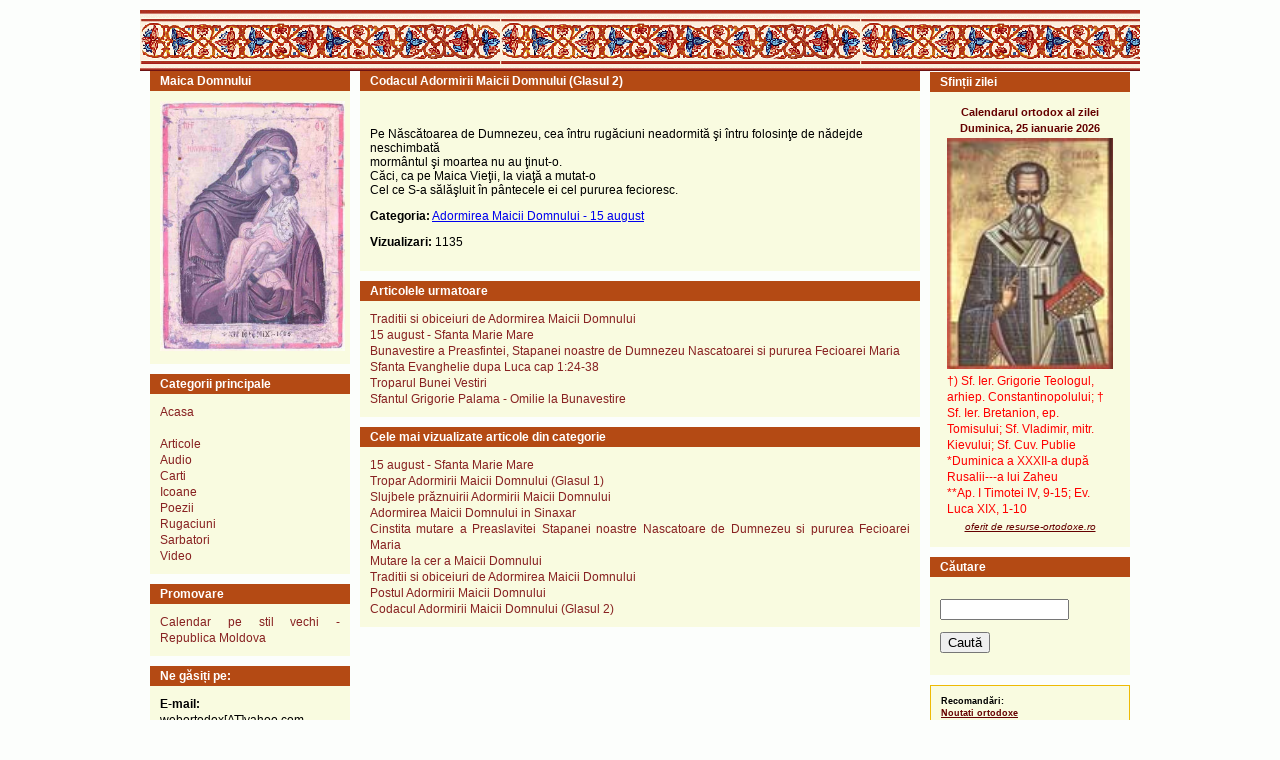

--- FILE ---
content_type: text/html; charset=UTF-8
request_url: http://www.maicadomnului.ro/codacul-adormirii-maicii-domnului-glasul-2_l90_p0.html
body_size: 3608
content:

<!DOCTYPE html PUBLIC "-//W3C//DTD XHTML 1.1//EN" "http://www.w3.org/TR/xhtml11/DTD/xhtml11.dtd">
<html xmlns="http://www.w3.org/1999/xhtml" xml:lang="ro">

<head>

	<title>Codacul Adormirii Maicii Domnului (Glasul 2)</title>
	<meta http-equiv="Content-Type" content="text/html;charset=UTF-8" />
	<meta name="language" content="ro">
	<meta name="description" content="Material text: şi moartea nu au ţinut-o. Căci, ca pe Maica Vieţii, la viaţă a mutat-o Cel ce S-a sălăşluit în pântecele ei cel pururea fecioresc.  Maica Domnului - Prea Curata Fecioara Maria" />
	<meta name="viewport" content="width=device-width, initial-scale=1" />
	<base href="https://www.maicadomnului.ro/" />
	<link rel="stylesheet" type="text/css" href="https://www.maicadomnului.ro/templates/red/css/style.css" />
	<link rel="stylesheet" type="text/css" href="https://www.maicadomnului.ro/templates/red/css/print.css" media="print"/>
	<link rel="stylesheet" type="text/css" media="only screen and (max-width: 480px), only screen and (max-device-width: 480px)" href="https://www.maicadomnului.ro/templates/red/css/small-device.css" />
	<link rel="shortcut icon" href="https://www.maicadomnului.ro/templates/red/favicon/favicon.ico" />
	<link rel="apple-touch-icon" href="https://www.maicadomnului.ro/templates/red/favicon/apple-icon.png" />
	<meta property="og:url"           content="https://www.maicadomnului.rotext/codacul-adormirii-maicii-domnului-glasul-2_l90_p0.html" />
		<meta property="og:type"          content="article" />
	<meta property="og:title"         content="Codacul Adormirii Maicii Domnului (Glasul 2)" />
	<meta property="og:description"   content="Material text: şi moartea nu au ţinut-o. Căci, ca pe Maica Vieţii, la viaţă a mutat-o Cel ce S-a sălăşluit în pântecele ei cel pururea fecioresc.  Maica Domnului - Prea Curata Fecioara Maria" />
		<meta property="og:image"         content="https://www.maicadomnului.ro/templates/red/img/logo.gif" />
	<meta itemprop="name" content="Codacul Adormirii Maicii Domnului (Glasul 2)" />
		<meta itemprop="description" content="Material text: şi moartea nu au ţinut-o. Căci, ca pe Maica Vieţii, la viaţă a mutat-o Cel ce S-a sălăşluit în pântecele ei cel pururea fecioresc.  Maica Domnului - Prea Curata Fecioara Maria" />
		<meta name="dcterms.title" content="Codacul Adormirii Maicii Domnului (Glasul 2)" />
	<meta name="dcterms.creator" content="Ionel Ionel" />
		<meta name="dcterms.description" content="Material text: şi moartea nu au ţinut-o. Căci, ca pe Maica Vieţii, la viaţă a mutat-o Cel ce S-a sălăşluit în pântecele ei cel pururea fecioresc.  Maica Domnului - Prea Curata Fecioara Maria" />
			<meta name="dcterms.date" content="2009-06-26 16:25:37" />
		<meta name="dcterms.type" content="Text" />
	<meta name="dcterms.format" content="text/html" />
		<meta name="dcterms.identifier" content="https://www.maicadomnului.rotext/codacul-adormirii-maicii-domnului-glasul-2_l90_p0.html" />
			
	<meta name="dcterms.language" content="ro" />
	<meta name="HandheldFriendly" content="true" />
	<meta http-equiv="cleartype" content="on" />
	<link rel="publisher" href="https://www.maicadomnului.ro" />
	<meta property="article:publisher" content="https://www.facebook.com/maicadomnului.ro" />
</head>

<body>
<div class="page">

	<div class="header">
	</div>
	<div id="fb-root"></div>
	
	<script>(function(d, s, id) {
	  var js, fjs = d.getElementsByTagName(s)[0];
	  if (d.getElementById(id)) return;
	  js = d.createElement(s); js.id = id;
	  js.src = "//connect.facebook.net/ro_RO/sdk.js#xfbml=1&version=v2.5";
	  fjs.parentNode.insertBefore(js, fjs);
	}(document, 'script', 'facebook-jssdk'));
	</script>
	
<div class="content">
	<div class="left">
		<div class="box">
	<div class="box-caption">Maica Domnului</div>
	<div class="box-content">
	<center>
		<img src="https://www.maicadomnului.ro/templates/red/img/Maica-Domnului.jpg" max-width="100%" alt="Maica Domnului" width="185"/>
	</center>
	</div>
</div>

<div class="box">
	<div class="box-caption">Categorii principale</div>
	<div class="box-content">
		<div class="links">

			<a href="https://www.maicadomnului.ro/">Acasa</a> <br/> <br/>
			<a href="articole_c4.html">Articole</a> <br/>
			<a href="audio_c5.html">Audio</a><br/>
			<a href="icoane_c3.html">Carti</a><br/>
			<a href="icoane_c2.html">Icoane</a><br/>
			<a href="poezii_c9.html">Poezii</a> <br/>
			<a href="rugaciuni_c1.html">Rugaciuni</a> <br/>
			<a href="sarbatori_c7.html">Sarbatori</a><br/>
			<a href="video_c6.html">Video</a> <br/>
		</div>
	</div>
</div>

<div class="box">
	<div class="box-caption">Promovare</div>
	<div class="box-content">
	<div class="links">
		<a href="https://www.maicadomnului.ro/calendar-ortodox-stil-vechi/">Calendar pe stil vechi - Republica Moldova</a> 
	</div>
	</div>
</div>

<div class="box">
<div class="box-caption">Ne găsiți pe:</div>
	<div class="box-content">
		<div class="links">
<b>E-mail:</b> <br/> webortodox[AT]yahoo.com (inlocuiti [AT] cu @)<br/>
<div class="fb-like-box" data-href="https://www.facebook.com/maicadomnului.ro/" data-width="180" data-height="270" data-colorscheme="light" data-show-faces="true" data-header="true" data-stream="false" data-show-border="true"></div>
<br/><b>Youtube:</b> <a href="https://www.youtube.com/@resurse-ortodoxe">youtube.com/@resurse-ortodoxe</a>
		</div>
	</div>
</div>



	</div>
	<div class="middle">
		
<div class="box">
	<div class="box-caption">Codacul Adormirii Maicii Domnului (Glasul 2)</div>
	<div class="box-content">
		<div class="fb-like" data-href="https://www.maicadomnului.ro/codacul-adormirii-maicii-domnului-glasul-2_l90_p0.html" data-layout="standard" data-action="like" data-show-faces="true" data-share="true"></div>
				<p><p>Pe Născătoarea de Dumnezeu, cea întru rugăciuni neadormită şi întru folosinţe de nădejde neschimbată <br />mormântul şi moartea nu au ţinut-o. <br />Căci, ca pe Maica Vieţii, la viaţă a mutat-o <br />Cel ce S-a sălăşluit în pântecele ei cel pururea fecioresc. </p></p>
					<p><strong>Categoria:</strong> <a href="adormirea-maicii-domnului-15-august_c13.html" class="cat-url">Adormirea Maicii Domnului - 15 august</a></p>
			
		<p><strong>Vizualizari: </strong>1135</p>

	</div>
</div>

	<div class="box">
		<div class="box-caption">Articolele urmatoare</div>
		<div class="box-content">
			<div class="links">
							<a href="traditii-si-obiceiuri-de-adormirea-maicii-domnului_l91_p0.html">Traditii si obiceiuri de Adormirea Maicii Domnului</a><br/>
							<a href="15-august-sfanta-marie-mare_l92_p0.html">15 august - Sfanta Marie Mare</a><br/>
							<a href="bunavestire-a-preasfintei-stapanei-noastre-de-dumnezeu-nascatoarei-si-pururea-fecioarei-maria_l93_p0.html">Bunavestire a Preasfintei, Stapanei noastre de Dumnezeu Nascatoarei si pururea Fecioarei Maria</a><br/>
							<a href="sfanta-evanghelie-dupa-luca-cap-1-24-38_l94_p0.html">Sfanta Evanghelie dupa Luca cap 1:24-38</a><br/>
							<a href="troparul-bunei-vestiri_l95_p0.html">Troparul Bunei Vestiri</a><br/>
							<a href="sfantul-grigorie-palama-omilie-la-bunavestire_l96_p0.html">Sfantul Grigorie Palama - Omilie la Bunavestire</a><br/>
						</div>
		</div>
	</div>

	<div class="box">
		<div class="box-caption">Cele mai vizualizate articole din categorie</div>
		<div class="box-content">
			<div class="links">
							<a href="15-august-sfanta-marie-mare_l92_p0.html">15 august - Sfanta Marie Mare</a><br/>
							<a href="tropar-adormirii-maicii-domnului-glasul-1_l89_p0.html">Tropar Adormirii Maicii Domnului (Glasul 1)</a><br/>
							<a href="slujbele-pr-znuirii-adormirii-maicii-domnului_l88_p0.html">Slujbele prăznuirii Adormirii Maicii Domnului</a><br/>
							<a href="adormirea-maicii-domnului-in-sinaxar_l85_p0.html">Adormirea Maicii Domnului in Sinaxar</a><br/>
							<a href="cinstita-mutare-a-preaslavitei-stapanei-noastre-nascatoare-de-dumnezeu-si-pururea-fecioarei-maria_l84_p0.html">Cinstita mutare a Preaslavitei Stapanei noastre Nascatoare de Dumnezeu si pururea Fecioarei Maria</a><br/>
							<a href="mutare-la-cer-a-maicii-domnului_l86_p0.html">Mutare la cer a Maicii Domnului</a><br/>
							<a href="traditii-si-obiceiuri-de-adormirea-maicii-domnului_l91_p0.html">Traditii si obiceiuri de Adormirea Maicii Domnului</a><br/>
							<a href="postul-adormirii-maicii-domnului_l87_p0.html">Postul Adormirii Maicii Domnului</a><br/>
							<a href="codacul-adormirii-maicii-domnului-glasul-2_l90_p0.html">Codacul Adormirii Maicii Domnului (Glasul 2)</a><br/>
						</div>
		</div>
	</div>
	</div>
	<div class="right">
		<div class="box">
<div class="box-caption">Sfinții zilei</div>
<div class="box-content">
	<div class="links">
		<center>
		<!--/Start calendarul ortodox al zilei: https://www.resurse-ortodoxe.ro/ /-->
		<script type="text/javascript">
		<!--

		var Latime="170";	//latimea tabelului
		var Titlu_tabel="Calendarul ortodox al zilei" //superior 
		var Culoare_tabel="#f9fbe0";	// chenar
		var Culoare_fereastra_principala="#f9fbe0"; //fundalul la fereastra cu stiri
		var Culoare_font_tabel="#650000";	// culoare font titlu
		var Culoare_font_principal="#650000";	// culoare font stiri
		var Dimensiune_font_tabel="11px"; //dimensiune font titlu
		var Dimensiune_font_principal="12px"; // dimensiune font stiri

		//-->
		</script>
		<script language=Javascript src="https://www.resurse-ortodoxe.ro/calendarul-zilei/calendar.js" type="text/javascript"></script>
		<noscript><p>Calendarul ortodox al zilei </p></noscript>
		<!--/End calendarul ortodox al zilei: https://www.resurse-ortodoxe.ro/ -->
		</center>

	</div>

</div>
</div>

<div class="box">
	<div class="box-caption">Căutare</div>
	<div class="box-content">
		<div class="sidemenu">	
			<form action="https://www.maicadomnului.ro/search.php" method="get">
				<p>			
					<input type="text" name="what" id="what" size="14" value="" />
				</p>
				<p>
					<input type="submit" value="Caută"/>					
				</p>
			</form>

		</div>	
	</div>

</div>


<div class="partners">
	<b>Recomandări:</b> <br>
		<a href="http://www.noutati-ortodoxe.ro">Noutati ortodoxe</a><br>
		<a href="http://www.resurse-ortodoxe.ro">Resurse ortodoxe</a><br>

</div>
		
	</div>
</div>	

<div class="right">
</div>
    
<br>
	
	

	<!-- Histats.com  (div with counter) --><div id="histats_counter"></div>
	<!-- Histats.com  START  (aync)-->
	<script type="text/javascript">var _Hasync= _Hasync|| [];
	_Hasync.push(['Histats.start', '1,4815159,4,511,95,18,00000000']);
	_Hasync.push(['Histats.fasi', '1']);
	_Hasync.push(['Histats.track_hits', '']);
	(function() {
	var hs = document.createElement('script'); hs.type = 'text/javascript'; hs.async = true;
	hs.src = ('//s10.histats.com/js15_as.js');
	(document.getElementsByTagName('head')[0] || document.getElementsByTagName('body')[0]).appendChild(hs);
	})();</script>
	<noscript><a href="/" target="_blank"><img  src="//sstatic1.histats.com/0.gif?4815159&101" alt="hit counter" border="0"></a></noscript>
	<!-- Histats.com  END  -->

	
	
<script defer src="https://static.cloudflareinsights.com/beacon.min.js/vcd15cbe7772f49c399c6a5babf22c1241717689176015" integrity="sha512-ZpsOmlRQV6y907TI0dKBHq9Md29nnaEIPlkf84rnaERnq6zvWvPUqr2ft8M1aS28oN72PdrCzSjY4U6VaAw1EQ==" data-cf-beacon='{"version":"2024.11.0","token":"8d8a573894c947999d07fb9ec27f1ba9","r":1,"server_timing":{"name":{"cfCacheStatus":true,"cfEdge":true,"cfExtPri":true,"cfL4":true,"cfOrigin":true,"cfSpeedBrain":true},"location_startswith":null}}' crossorigin="anonymous"></script>
</body>
</html>


--- FILE ---
content_type: text/css
request_url: https://www.maicadomnului.ro/templates/red/css/style.css
body_size: 423
content:
@charset "charset-name";

body
{
	background-color: #FCFEFC;
	font-family: Verdana, Tahoma, Arial;
	font-size: 12px;
	margin: 0;
	padding: 0;
}

h1 {
    font-size: 16px;
    font-weight: bold;
    color: #650000;
}

h2 {
    font-size: 12px;
    font-weight: bold;
    color: #650000;
    text-align: center;
}

h3 {
    font-size: 12px;
    font-weight: bold;
    color: #650000;
    display: inline;
}
ul {
   margin: 0 auto;
}
div.page
{
	margin: 0 auto;
	width: 1000px;
	padding: 10px 0 0 0;
}

div.header
{	// position:relative;
	top:10px;
	background-image: url('../img/header-bg.gif');
	border-bottom: 1px solid #6C1313;
	height: 60px;
	padding: 10px 0 0 10;
}

div.bottom
{
	background-image: url('../img/header-bg.gif');
	background-repeat: repeat-x;
	background-position: top left;
	border-top: 3px solid #6C1313;
	clear: both;
	color: #000000;
	font-size: 10px;
	padding: 10px 0;
	position: relative;
	text-align: center;
}


div.content
{
	clear: both;
	float: left;
	position:relative;
	padding: 1px 0px;
	width: 1000px;
}

div.left
{
    /*background: red;*/   
    clear: both;
	float: left;
	top: 0;
	position:absolute;
    margin-left:0%;
	width:22%;
	
}
div.middle
{   
    /*background: yellow;*/
    clear: both;
	float: left;
	top: 0;
	position:absolute;
    margin-left:21%;
	width:58%;
}
div.right
{
    /*background: blue;*/
    clear: left;
	float: right;
	top: 0;
    margin-left:78%;
	width:22%;
	/*float: right;*/
}



div.links
{
	text-align: justify;
	text-decoration: none;
	line-height: 140%;
}

div.links a
{
	color: #882222;
	text-decoration: none;
	line-height: 140%;
}

div.links a:hover
{
	color: #d03900;
	text-decoration: underline;
}

div.breadcrumb a, li
{
	display: inline;
	color: #660000;
	text-decoration: none;
	line-height: 140%;
	padding-left: 0px;
}

div.image-view-link
{
	display: inline-block;
	width: 300px;
}

div.box
{
	clear: both;
	margin: 0 10px 10px 10px;
	background: #f9fbe0;
}

div.box-caption
{
	background-color: #B44A14;
	background-repeat: no-repeat;
	background-position: top right;
	color: #fff;
	font-size: 12px;
	font-weight: bold;
	padding: 3px 0 3px 10px;
}

div.box-content
{
	padding: 10px;
}

div.link_display_in_category 
{
	clear: both;
	margin: 0 0 0px 0px;
	padding: 0px;
	background: #f9fbe0 url('../img/bgshade.gif') repeat-x;
	color: #303030;
	border-bottom: 1px solid #ccc;
	width: 100%;
}

div.partners
{
	background-position: top left;
	background-color: #f9fbe0;
	border: 1px solid #eeba04;
	clear: both;
	position:relative;
	color: #000000;
	font-size: 9px;
	padding: 10px 10px;
	margin: 10px;
	text-align: left;
}

div.partners a
{
	color: #650000;
	font-weight: bold;
	line-height: 170%;
}


--- FILE ---
content_type: application/javascript
request_url: https://www.resurse-ortodoxe.ro/calendarul-zilei/calendarul_zilei.js
body_size: -116
content:
ultimele_stiri = " " + "<font color='#ff0000'><br>†) Sf. Ier. Grigorie Teologul, arhiep. Constantinopolului; <span class='rom'>† Sf. Ier. Bretanion, ep. Tomisului</span>; Sf. Vladimir, mitr. Kievului; Sf. Cuv. Publie <br>*Duminica a XXXII-a după Rusalii---a lui Zaheu<br>**Ap. I Timotei IV, 9-15; Ev. Luca XIX, 1-10<br></font>"

document.write(ultimele_stiri + Content_style_2 + Down)